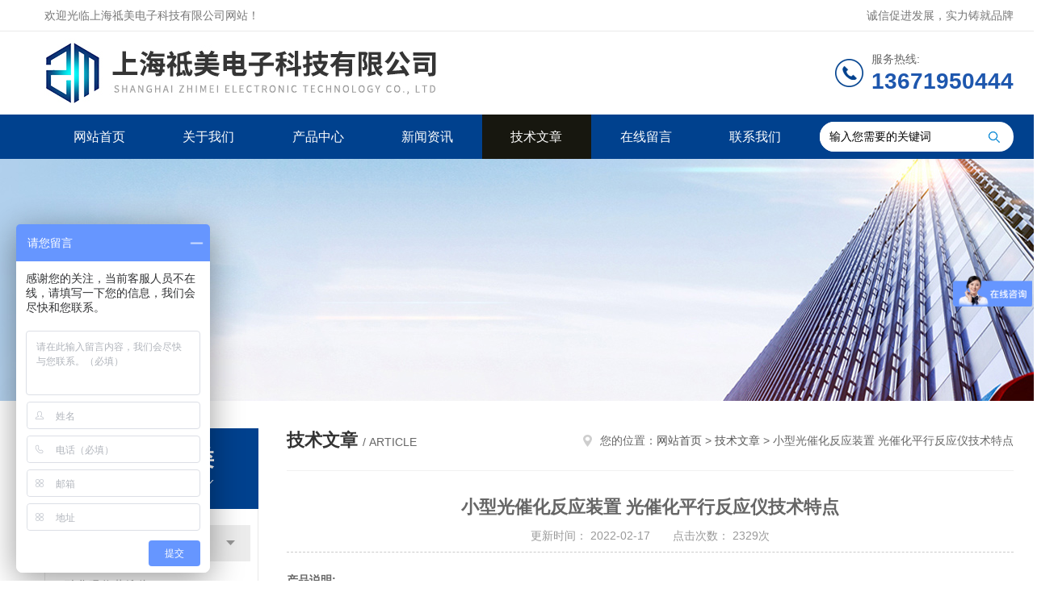

--- FILE ---
content_type: text/html; charset=utf-8
request_url: http://www.shzhimeiyiqi.cn/Article-2925488.html
body_size: 8351
content:
<!DOCTYPE html PUBLIC "-//W3C//DTD XHTML 1.0 Transitional//EN" "http://www.w3.org/TR/xhtml1/DTD/xhtml1-transitional.dtd">
<html xmlns="http://www.w3.org/1999/xhtml">
<head>
<meta http-equiv="Content-Type" content="text/html; charset=utf-8" />
<meta http-equiv="x-ua-compatible" content="ie=edge,chrome=1">
<title>小型光催化反应装置 光催化平行反应仪技术特点-上海祗美电子科技有限公司</title>


<link rel="stylesheet" type="text/css" href="/skins/469186/css/style.css"/>
<script type="text/javascript" src="/skins/469186/js/jquery.pack.js"></script>
<script type="text/javascript" src="/skins/469186/js/jquery.SuperSlide.js"></script>
<!--导航当前状态 JS-->
<script language="javascript" type="text/javascript"> 
	var nav= '5';
</script>
<!--导航当前状态 JS END-->
<script type="application/ld+json">
{
"@context": "https://ziyuan.baidu.com/contexts/cambrian.jsonld",
"@id": "http://www.shzhimeiyiqi.cn/Article-2925488.html",
"title": "小型光催化反应装置 光催化平行反应仪技术特点",
"pubDate": "2022-02-17T21:47:56",
"upDate": "2022-02-17T21:47:56"
    }</script>
<script language="javaScript" src="/js/JSChat.js"></script><script language="javaScript">function ChatBoxClickGXH() { DoChatBoxClickGXH('https://chat.chem17.com',472659) }</script><script>!window.jQuery && document.write('<script src="https://public.mtnets.com/Plugins/jQuery/2.2.4/jquery-2.2.4.min.js" integrity="sha384-rY/jv8mMhqDabXSo+UCggqKtdmBfd3qC2/KvyTDNQ6PcUJXaxK1tMepoQda4g5vB" crossorigin="anonymous">'+'</scr'+'ipt>');</script><script type="text/javascript" src="https://chat.chem17.com/chat/KFCenterBox/469186"></script><script type="text/javascript" src="https://chat.chem17.com/chat/KFLeftBox/469186"></script><script>
(function(){
var bp = document.createElement('script');
var curProtocol = window.location.protocol.split(':')[0];
if (curProtocol === 'https') {
bp.src = 'https://zz.bdstatic.com/linksubmit/push.js';
}
else {
bp.src = 'http://push.zhanzhang.baidu.com/push.js';
}
var s = document.getElementsByTagName("script")[0];
s.parentNode.insertBefore(bp, s);
})();
</script>
</head>

<body>
<!--Top begin-->
<header>
    <div class="header1">
        <div class="w1200 clearfix">
            <div class="fl hyc">欢迎光临上海祗美电子科技有限公司网站！</div>
            <div class="fr ppc">诚信促进发展，实力铸就品牌</div>
        </div>
    </div>
    <div class="header2">
        <div class="w1200 clearfix">
            <div class="logo fl">
                <a href="/"><img src="/skins/469186/images/logo.jpg" alt="上海祗美电子科技有限公司"></a>
            </div>
            <div class="tel fr">
                <span>服务热线:</span>
                <p>13671950444</p>
            </div>
        </div>
    </div>
    <div id="mainMenuBarAnchor"></div>
    <div class="header3" id="mainMenuBar">
        <div class="w1200 clearfix">
            <nav class="fl nav">
                <ul class="yiji clearfix">
                    <li class="fl" id="navId1"><a href="/">网站首页</a></li>
                    <li class="fl" id="navId2"><a href="/aboutus.html" rel="nofollow">关于我们</a></li>
                    <li class="fl" id="navId3"><a href="/products.html">产品中心</a></li>
                    <li class="fl" id="navId4"><a href="/news.html">新闻资讯</a></li>
                    <li class="fl" id="navId5"><a href="/article.html">技术文章</a></li>
                    <li class="fl" id="navId6"><a href="/order.html" rel="nofollow">在线留言</a></li>
                    <li class="fl" id="navId7"><a href="/contact.html" rel="nofollow">联系我们</a></li>
                </ul>
            </nav>
            <form class="fr search clearfix" action="/products.html" id="form1" name="form1" method="post">
                <input class="input fl" type="text" name="keyword" value="输入您需要的关键词" autocomplete="off" onfocus="if(this.value=='输入您需要的关键词'){this.value='';this.style.color='#a4ada9' }" onblur="if(this.value=='') if(this.value=='')">
                <input class="submit fl" type="submit" value="" name="Submit">
            </form>
        </div>
    </div>
</header>
<!--Top end-->

<script language="javascript" type="text/javascript">
try {
    document.getElementById("navId" + nav).className = "fl active";
}
catch (e) {}
</script>
<script src="https://www.chem17.com/mystat.aspx?u=zhimeidianzi"></script>
<div class="ny_banner"><img src="/skins/469186/images/ny_banner.jpg"></div>

<div id="ny_con">
  <div class="w1200  clearfix">
    
    <div class="ny_left">
      <div class="in_left">  
        <div class="n_pro_list">
            <div class="proL">
            <div class="ttl"><b>产品分类</b><p>Product category</p></div>
            <ul class="yjk" id="div2">

                <li class="yj"><a href="/ParentList-2206031.html" class="yja">蒸馏仪</a><a style="cursor:Hand" onclick="showsubmenu('蒸馏仪')" class="dj">点击</a>
                <div id="submenu_蒸馏仪" style="display:none">
                <ul>
    
                <li><a href="/SonList-2384306.html">酸化吸收蒸馏仪</a></li>

                <li><a href="/SonList-2206039.html">薄膜蒸发器</a></li>

                <li><a href="/SonList-2206038.html">分子蒸馏仪</a></li>

                <li><a href="/SonList-2206037.html">智能水蒸气蒸馏仪</a></li>

                <li><a href="/SonList-2206036.html">中药二氧化硫蒸馏仪</a></li>

                <li><a href="/SonList-2206035.html">食品二氧化硫蒸馏仪</a></li>

                <li><a href="/SonList-2206034.html">智能一体化蒸馏仪</a></li>
	
                </ul>
                </div>
                </li> 
  
                <li class="yj"><a href="/ParentList-2206006.html" class="yja">消解仪</a><a style="cursor:Hand" onclick="showsubmenu('消解仪')" class="dj">点击</a>
                <div id="submenu_消解仪" style="display:none">
                <ul>
    
                <li><a href="/SonList-2206026.html">COD消解仪</a></li>

                <li><a href="/SonList-2206025.html">石墨消解仪</a></li>

                <li><a href="/SonList-2206024.html">微波消解仪</a></li>
	
                </ul>
                </div>
                </li> 
  
                <li class="yj"><a href="/ParentList-2206011.html" class="yja">干燥机</a><a style="cursor:Hand" onclick="showsubmenu('干燥机')" class="dj">点击</a>
                <div id="submenu_干燥机" style="display:none">
                <ul>
    
                <li><a href="/SonList-2273922.html">冻干机</a></li>

                <li><a href="/SonList-2206046.html">超低温喷雾干燥机</a></li>

                <li><a href="/SonList-2206044.html">闭路循环喷雾干燥机</a></li>

                <li><a href="/SonList-2206043.html">高温喷雾干燥机</a></li>

                <li><a href="/SonList-2206042.html">低温喷雾干燥机</a></li>
	
                </ul>
                </div>
                </li> 
  
                <li class="yj"><a href="/ParentList-2206023.html" class="yja">光化学反应仪</a><a style="cursor:Hand" onclick="showsubmenu('光化学反应仪')" class="dj">点击</a>
                <div id="submenu_光化学反应仪" style="display:none">
                <ul>
    
                <li><a href="/SonList-2208813.html">多功能光化学反应仪</a></li>
	
                </ul>
                </div>
                </li> 
  
                <li class="yj"><a href="/ParentList-2206022.html" class="yja">振荡器/水浴锅</a><a style="cursor:Hand" onclick="showsubmenu('振荡器/水浴锅')" class="dj">点击</a>
                <div id="submenu_振荡器/水浴锅" style="display:none">
                <ul>
    
                <li><a href="/SonList-2206060.html">水浴锅</a></li>

                <li><a href="/SonList-2206059.html">翻转振荡器</a></li>

                <li><a href="/SonList-2206058.html">水浴振荡器</a></li>

                <li><a href="/SonList-2206057.html">微量振荡器</a></li>
	
                </ul>
                </div>
                </li> 
  
                <li class="yj"><a href="/ParentList-2206005.html" class="yja">样品前处理仪器</a><a style="cursor:Hand" onclick="showsubmenu('样品前处理仪器')" class="dj">点击</a>
                <div id="submenu_样品前处理仪器" style="display:none">
                <ul>
    
                <li><a href="/SonList-2474063.html">离心机</a></li>

                <li><a href="/SonList-2471546.html">萃取取箱</a></li>

                <li><a href="/SonList-2350050.html">快速溶剂萃取仪</a></li>

                <li><a href="/SonList-2324919.html">旋转蒸发仪</a></li>

                <li><a href="/SonList-2323503.html">射流萃取仪</a></li>

                <li><a href="/SonList-2281835.html">振荡器</a></li>

                <li><a href="/SonList-2250720.html">浓缩仪</a></li>

                <li><a href="/SonList-2236037.html">进口氮吹仪</a></li>

                <li><a href="/SonList-2208832.html">全自动氮气吹扫仪</a></li>

                <li><a href="/SonList-2208809.html">水浴氮吹浓缩仪</a></li>

                <li><a href="/SonList-2208808.html">自动浓缩氮吹仪</a></li>

                <li><a href="/SonList-2208806.html">圆形水浴氮吹仪</a></li>

                <li><a href="/SonList-2208803.html">液液振荡萃取仪</a></li>

                <li><a href="/SonList-2206029.html">硫化物酸化吹气仪</a></li>

                <li><a href="/SonList-2206028.html">全自动液液萃取仪</a></li>

                <li><a href="/SonList-2206010.html">固相萃取仪</a></li>

                <li><a href="/SonList-2206009.html">氮吹仪</a></li>

                <li><a href="/SonList-2206008.html">索氏提取器</a></li>
	
                </ul>
                </div>
                </li> 
  
                <li class="yj"><a href="/ParentList-2206048.html" class="yja">其他行业专用仪器</a><a style="cursor:Hand" onclick="showsubmenu('其他行业专用仪器')" class="dj">点击</a>
                <div id="submenu_其他行业专用仪器" style="display:none">
                <ul>
    
                <li><a href="/SonList-2496017.html">萃取仪</a></li>

                <li><a href="/SonList-2206061.html">低温恒温槽</a></li>

                <li><a href="/SonList-2206052.html">均质器</a></li>

                <li><a href="/SonList-2206050.html">凯式定氮仪</a></li>
	
                </ul>
                </div>
                </li> 
  
                <li class="yj"><a href="/ParentList-2206007.html" class="yja">集菌仪/微生物限度仪</a><a style="cursor:Hand" onclick="showsubmenu('集菌仪/微生物限度仪')" class="dj">点击</a>
                <div id="submenu_集菌仪/微生物限度仪" style="display:none">
                <ul>
    
                <li><a href="/SonList-2274526.html">短程薄膜过滤器</a></li>

                <li><a href="/SonList-2206041.html">微生物限度仪</a></li>

                <li><a href="/SonList-2206040.html">集菌仪</a></li>
	
                </ul>
                </div>
                </li> 
   	
            </ul> 
        </div>
            
     
        </div>
		</div>
    </div>
    <div class="ny_right">
    <div class="ny_title"> <span class="left"> <strong>技术文章 </strong>/ article </span> <span class="right"><img src="/skins/469186/images/home.png">您的位置：<a href="/">网站首页</a> &gt; <a href="/article.html">技术文章</a> &gt; 小型光催化反应装置 光催化平行反应仪技术特点</span> </div>
      <div class="right_content">
            <div class="art-cont">
                <h1 class="art-title">小型光催化反应装置 光催化平行反应仪技术特点</h1>
                <div class="art-info">
                  更新时间： 2022-02-17　　点击次数： 2329次  
                </div>
                <div class="art-body">
                 <p style="-webkit-tap-highlight-color: rgba(0, 0, 0, 0); box-sizing: border-box; margin-top: 0px; margin-bottom: 0px; padding: 0px; font-family: "Helvetica Neue", Helvetica, "PingFang SC", "Hiragino Sans GB", "Microsoft YaHei", "\\5FAE软雅黑", Arial, sans-serif; font-size: 16px; white-space: normal; background-color: rgb(255, 255, 255);"><span style="-webkit-tap-highlight-color: rgba(0, 0, 0, 0); box-sizing: border-box; font-weight: 700;">产品说明:</span><i class="br" style="-webkit-tap-highlight-color: rgba(0, 0, 0, 0); box-sizing: border-box; display: block;"></i>流动式光化学反应仪可分析反应产物和自由基的样品测定反应动力学常数，测定量子产率等，广泛应用化学合成、环境保护以及生命科学等研究域。要用于研究气相或液相介质、固定或流动体系、紫外光或模拟可见光照、以及反应容器是否负载TiO2光催化剂等条件下的光化学反应。<i class="br" style="-webkit-tap-highlight-color: rgba(0, 0, 0, 0); box-sizing: border-box; display: block;"></i><span style="-webkit-tap-highlight-color: rgba(0, 0, 0, 0); box-sizing: border-box; font-weight: 700;">主要特征:</span><i class="br" style="-webkit-tap-highlight-color: rgba(0, 0, 0, 0); box-sizing: border-box; display: block;"></i><span style="-webkit-tap-highlight-color: rgba(0, 0, 0, 0); box-sizing: border-box;">1.流动式光化学反应仪智能微电脑控制，可观察电流和电压实时变化<i class="br" style="-webkit-tap-highlight-color: rgba(0, 0, 0, 0); box-sizing: border-box; display: block;"></i>2.预设反应时间或取样时间，到时自动切断电源。<i class="br" style="-webkit-tap-highlight-color: rgba(0, 0, 0, 0); box-sizing: border-box; display: block;"></i>3.光源控制器，内置光源转换器，功率连续可调，稳定性高<i class="br" style="-webkit-tap-highlight-color: rgba(0, 0, 0, 0); box-sizing: border-box; display: block;"></i>4.具有分步定时功能，操作简便<i class="br" style="-webkit-tap-highlight-color: rgba(0, 0, 0, 0); box-sizing: border-box; display: block;"></i>5.反应暗箱内壁使用防辐射材料，且带有观察窗<i class="br" style="-webkit-tap-highlight-color: rgba(0, 0, 0, 0); box-sizing: border-box; display: block;"></i>6.采用内照式光源，受光充分，灯源采用耐高压防震材质。<i class="br" style="-webkit-tap-highlight-color: rgba(0, 0, 0, 0); box-sizing: border-box; display: block;"></i>7.配有大功率磁力搅拌装置，使样品充分混匀受光<i class="br" style="-webkit-tap-highlight-color: rgba(0, 0, 0, 0); box-sizing: border-box; display: block;"></i>8.双层耐高低温石英冷阱，可通入冷却水循环维持反应温度<i class="br" style="-webkit-tap-highlight-color: rgba(0, 0, 0, 0); box-sizing: border-box; display: block;"></i>9.高温度保护系统，自动断电功能<i class="br" style="-webkit-tap-highlight-color: rgba(0, 0, 0, 0); box-sizing: border-box; display: block;"></i>10.机箱外部结构设有循环水进出口，内部设有2个插座，供灯源和搅拌反应器用</span><i class="br" style="-webkit-tap-highlight-color: rgba(0, 0, 0, 0); box-sizing: border-box; display: block;"></i><span style="-webkit-tap-highlight-color: rgba(0, 0, 0, 0); box-sizing: border-box;"><span style="-webkit-tap-highlight-color: rgba(0, 0, 0, 0); box-sizing: border-box; font-weight: 700;">技术参数：</span></span><i class="br" style="-webkit-tap-highlight-color: rgba(0, 0, 0, 0); box-sizing: border-box; display: block;"></i><span style="-webkit-tap-highlight-color: rgba(0, 0, 0, 0); box-sizing: border-box;"><span style="-webkit-tap-highlight-color: rgba(0, 0, 0, 0); box-sizing: border-box; font-weight: 700;">反应器:</span></span><i class="br" style="-webkit-tap-highlight-color: rgba(0, 0, 0, 0); box-sizing: border-box; display: block;"></i></p><div class="richtext-table-wrapper" style="-webkit-tap-highlight-color: rgba(0, 0, 0, 0); box-sizing: border-box; margin: 16px 0px; padding: 0px; overflow-x: auto; font-family: "Helvetica Neue", Helvetica, "PingFang SC", "Hiragino Sans GB", "Microsoft YaHei", "\\5FAE软雅黑", Arial, sans-serif; font-size: 16px; white-space: normal; background-color: rgb(255, 255, 255);"><div class="tabledivclass" style="width: 99%; height: 273px;"><table class="table" align="left" style="max-width: 748px;"><tbody style="-webkit-tap-highlight-color: rgba(0, 0, 0, 0); box-sizing: border-box;"><tr style="-webkit-tap-highlight-color: rgba(0, 0, 0, 0); box-sizing: border-box;" class="firstRow"><td style="-webkit-tap-highlight-color: rgba(0, 0, 0, 0); box-sizing: border-box; margin: 0px; padding: 5px 10px; border: 1px solid rgb(221, 221, 221); word-break: break-all;">型号</td><td style="-webkit-tap-highlight-color: rgba(0, 0, 0, 0); box-sizing: border-box; margin: 0px; padding: 5px 10px; border: 1px solid rgb(221, 221, 221); word-break: break-all;">功能介绍</td></tr><tr style="-webkit-tap-highlight-color: rgba(0, 0, 0, 0); box-sizing: border-box;"><td style="-webkit-tap-highlight-color: rgba(0, 0, 0, 0); box-sizing: border-box; margin: 0px; padding: 5px 10px; border: 1px solid rgb(221, 221, 221); word-break: break-all;"><span style="-webkit-tap-highlight-color: rgba(0, 0, 0, 0); box-sizing: border-box;">ZM-GHX-D<i class="br" style="-webkit-tap-highlight-color: rgba(0, 0, 0, 0); box-sizing: border-box; display: block;"></i>流动式反应器<i class="br" style="-webkit-tap-highlight-color: rgba(0, 0, 0, 0); box-sizing: border-box; display: block;"></i></span></td><td style="-webkit-tap-highlight-color: rgba(0, 0, 0, 0); box-sizing: border-box; margin: 0px; padding: 5px 10px; border: 1px solid rgb(221, 221, 221); word-break: break-all;"><span style="-webkit-tap-highlight-color: rgba(0, 0, 0, 0); box-sizing: border-box;">包括：光源、石英冷井、反应器、泵、磁力搅拌器、流量控制，储液瓶、低温水槽等部分。<i class="br" style="-webkit-tap-highlight-color: rgba(0, 0, 0, 0); box-sizing: border-box; display: block;"></i>功能：主要测量流动状态下的光化学反应动力学及反应速率。<i class="br" style="-webkit-tap-highlight-color: rgba(0, 0, 0, 0); box-sizing: border-box; display: block;"></i>特点：1、反应容量规格150ml，配有石英冷井插口、进样口，出样口等接口。<i class="br" style="-webkit-tap-highlight-color: rgba(0, 0, 0, 0); box-sizing: border-box; display: block;"></i>2、泵的流量可以调节。<i class="br" style="-webkit-tap-highlight-color: rgba(0, 0, 0, 0); box-sizing: border-box; display: block;"></i>3、光源放置于石英冷井中，通冷却水降温。<i class="br" style="-webkit-tap-highlight-color: rgba(0, 0, 0, 0); box-sizing: border-box; display: block;"></i>4、通过微型泵将样品液体注入反应器内，使样品处于流动状态。<i class="br" style="-webkit-tap-highlight-color: rgba(0, 0, 0, 0); box-sizing: border-box; display: block;"></i>5、搅拌装置加热和不加型可选。<i class="br" style="-webkit-tap-highlight-color: rgba(0, 0, 0, 0); box-sizing: border-box; display: block;"></i>6、处理后的样品溶液储存在储液罐内，如需要可重新返回实验。</span></td></tr></tbody></table></div></div><p style="-webkit-tap-highlight-color: rgba(0, 0, 0, 0); box-sizing: border-box; margin-top: 0px; margin-bottom: 0px; padding: 0px; font-family: "Helvetica Neue", Helvetica, "PingFang SC", "Hiragino Sans GB", "Microsoft YaHei", "\\5FAE软雅黑", Arial, sans-serif; font-size: 16px; white-space: normal; background-color: rgb(255, 255, 255);"><span style="-webkit-tap-highlight-color: rgba(0, 0, 0, 0); box-sizing: border-box;">&nbsp;<i class="br" style="-webkit-tap-highlight-color: rgba(0, 0, 0, 0); box-sizing: border-box; display: block;"></i><span style="-webkit-tap-highlight-color: rgba(0, 0, 0, 0); box-sizing: border-box; font-weight: 700;">高压汞灯的光电参数如下:</span></span><i class="br" style="-webkit-tap-highlight-color: rgba(0, 0, 0, 0); box-sizing: border-box; display: block;"></i></p><div class="richtext-table-wrapper" style="-webkit-tap-highlight-color: rgba(0, 0, 0, 0); box-sizing: border-box; margin: 16px 0px; padding: 0px; overflow-x: auto; font-family: "Helvetica Neue", Helvetica, "PingFang SC", "Hiragino Sans GB", "Microsoft YaHei", "\\5FAE软雅黑", Arial, sans-serif; font-size: 16px; white-space: normal; background-color: rgb(255, 255, 255);"><div class="tabledivclass" style="width: 99%; height: 186px;"><table class="table" align="left" style="max-width: 748px;"><tbody style="-webkit-tap-highlight-color: rgba(0, 0, 0, 0); box-sizing: border-box;"><tr style="-webkit-tap-highlight-color: rgba(0, 0, 0, 0); box-sizing: border-box;" class="firstRow"><td align="center" style="-webkit-tap-highlight-color: rgba(0, 0, 0, 0); box-sizing: border-box; margin: 0px; padding: 5px 10px; border: 1px solid rgb(221, 221, 221); word-break: break-all;">功率W</td><td align="center" style="-webkit-tap-highlight-color: rgba(0, 0, 0, 0); box-sizing: border-box; margin: 0px; padding: 5px 10px; border: 1px solid rgb(221, 221, 221); word-break: break-all;">启动电流A</td><td align="center" style="-webkit-tap-highlight-color: rgba(0, 0, 0, 0); box-sizing: border-box; margin: 0px; padding: 5px 10px; border: 1px solid rgb(221, 221, 221); word-break: break-all;">工作电流A</td><td align="center" style="-webkit-tap-highlight-color: rgba(0, 0, 0, 0); box-sizing: border-box; margin: 0px; padding: 5px 10px; border: 1px solid rgb(221, 221, 221); word-break: break-all;">工作电压v</td><td align="center" style="-webkit-tap-highlight-color: rgba(0, 0, 0, 0); box-sizing: border-box; margin: 0px; padding: 5px 10px; border: 1px solid rgb(221, 221, 221); word-break: break-all;">有效弧长MM</td><td align="center" style="-webkit-tap-highlight-color: rgba(0, 0, 0, 0); box-sizing: border-box; margin: 0px; padding: 5px 10px; border: 1px solid rgb(221, 221, 221); word-break: break-all;">接线方式</td></tr><tr style="-webkit-tap-highlight-color: rgba(0, 0, 0, 0); box-sizing: border-box;"><td align="center" style="-webkit-tap-highlight-color: rgba(0, 0, 0, 0); box-sizing: border-box; margin: 0px; padding: 5px 10px; border: 1px solid rgb(221, 221, 221); word-break: break-all;">100</td><td align="center" style="-webkit-tap-highlight-color: rgba(0, 0, 0, 0); box-sizing: border-box; margin: 0px; padding: 5px 10px; border: 1px solid rgb(221, 221, 221); word-break: break-all;">1.5</td><td align="center" style="-webkit-tap-highlight-color: rgba(0, 0, 0, 0); box-sizing: border-box; margin: 0px; padding: 5px 10px; border: 1px solid rgb(221, 221, 221); word-break: break-all;">1.2</td><td align="center" style="-webkit-tap-highlight-color: rgba(0, 0, 0, 0); box-sizing: border-box; margin: 0px; padding: 5px 10px; border: 1px solid rgb(221, 221, 221); word-break: break-all;">90</td><td align="center" style="-webkit-tap-highlight-color: rgba(0, 0, 0, 0); box-sizing: border-box; margin: 0px; padding: 5px 10px; border: 1px solid rgb(221, 221, 221); word-break: break-all;">30</td><td align="center" style="-webkit-tap-highlight-color: rgba(0, 0, 0, 0); box-sizing: border-box; margin: 0px; padding: 5px 10px; border: 1px solid rgb(221, 221, 221); word-break: break-all;">单端引出</td></tr><tr style="-webkit-tap-highlight-color: rgba(0, 0, 0, 0); box-sizing: border-box;"><td align="center" style="-webkit-tap-highlight-color: rgba(0, 0, 0, 0); box-sizing: border-box; margin: 0px; padding: 5px 10px; border: 1px solid rgb(221, 221, 221); word-break: break-all;">300</td><td align="center" style="-webkit-tap-highlight-color: rgba(0, 0, 0, 0); box-sizing: border-box; margin: 0px; padding: 5px 10px; border: 1px solid rgb(221, 221, 221); word-break: break-all;">8.5</td><td align="center" style="-webkit-tap-highlight-color: rgba(0, 0, 0, 0); box-sizing: border-box; margin: 0px; padding: 5px 10px; border: 1px solid rgb(221, 221, 221); word-break: break-all;">3</td><td align="center" style="-webkit-tap-highlight-color: rgba(0, 0, 0, 0); box-sizing: border-box; margin: 0px; padding: 5px 10px; border: 1px solid rgb(221, 221, 221); word-break: break-all;">100</td><td align="center" style="-webkit-tap-highlight-color: rgba(0, 0, 0, 0); box-sizing: border-box; margin: 0px; padding: 5px 10px; border: 1px solid rgb(221, 221, 221); word-break: break-all;">120</td><td align="center" style="-webkit-tap-highlight-color: rgba(0, 0, 0, 0); box-sizing: border-box; margin: 0px; padding: 5px 10px; border: 1px solid rgb(221, 221, 221); word-break: break-all;">单端引出</td></tr><tr style="-webkit-tap-highlight-color: rgba(0, 0, 0, 0); box-sizing: border-box;"><td align="center" style="-webkit-tap-highlight-color: rgba(0, 0, 0, 0); box-sizing: border-box; margin: 0px; padding: 5px 10px; border: 1px solid rgb(221, 221, 221); word-break: break-all;">500</td><td align="center" style="-webkit-tap-highlight-color: rgba(0, 0, 0, 0); box-sizing: border-box; margin: 0px; padding: 5px 10px; border: 1px solid rgb(221, 221, 221); word-break: break-all;">9</td><td align="center" style="-webkit-tap-highlight-color: rgba(0, 0, 0, 0); box-sizing: border-box; margin: 0px; padding: 5px 10px; border: 1px solid rgb(221, 221, 221); word-break: break-all;">4.2</td><td align="center" style="-webkit-tap-highlight-color: rgba(0, 0, 0, 0); box-sizing: border-box; margin: 0px; padding: 5px 10px; border: 1px solid rgb(221, 221, 221); word-break: break-all;">120</td><td align="center" style="-webkit-tap-highlight-color: rgba(0, 0, 0, 0); box-sizing: border-box; margin: 0px; padding: 5px 10px; border: 1px solid rgb(221, 221, 221); word-break: break-all;">160</td><td align="center" style="-webkit-tap-highlight-color: rgba(0, 0, 0, 0); box-sizing: border-box; margin: 0px; padding: 5px 10px; border: 1px solid rgb(221, 221, 221); word-break: break-all;">单端引出</td></tr><tr style="-webkit-tap-highlight-color: rgba(0, 0, 0, 0); box-sizing: border-box;"><td align="center" style="-webkit-tap-highlight-color: rgba(0, 0, 0, 0); box-sizing: border-box; margin: 0px; padding: 5px 10px; border: 1px solid rgb(221, 221, 221); word-break: break-all;">1000</td><td align="center" style="-webkit-tap-highlight-color: rgba(0, 0, 0, 0); box-sizing: border-box; margin: 0px; padding: 5px 10px; border: 1px solid rgb(221, 221, 221); word-break: break-all;">12</td><td align="center" style="-webkit-tap-highlight-color: rgba(0, 0, 0, 0); box-sizing: border-box; margin: 0px; padding: 5px 10px; border: 1px solid rgb(221, 221, 221); word-break: break-all;">8.5</td><td align="center" style="-webkit-tap-highlight-color: rgba(0, 0, 0, 0); box-sizing: border-box; margin: 0px; padding: 5px 10px; border: 1px solid rgb(221, 221, 221); word-break: break-all;">120</td><td align="center" style="-webkit-tap-highlight-color: rgba(0, 0, 0, 0); box-sizing: border-box; margin: 0px; padding: 5px 10px; border: 1px solid rgb(221, 221, 221); word-break: break-all;">160</td><td align="center" style="-webkit-tap-highlight-color: rgba(0, 0, 0, 0); box-sizing: border-box; margin: 0px; padding: 5px 10px; border: 1px solid rgb(221, 221, 221); word-break: break-all;">单端引出</td></tr></tbody></table></div></div><p style="-webkit-tap-highlight-color: rgba(0, 0, 0, 0); box-sizing: border-box; margin-top: 0px; margin-bottom: 0px; padding: 0px; font-family: "Helvetica Neue", Helvetica, "PingFang SC", "Hiragino Sans GB", "Microsoft YaHei", "\\5FAE软雅黑", Arial, sans-serif; font-size: 16px; white-space: normal; background-color: rgb(255, 255, 255);"><span style="-webkit-tap-highlight-color: rgba(0, 0, 0, 0); box-sizing: border-box;">&nbsp;<i class="br" style="-webkit-tap-highlight-color: rgba(0, 0, 0, 0); box-sizing: border-box; display: block;"></i><span style="-webkit-tap-highlight-color: rgba(0, 0, 0, 0); box-sizing: border-box; font-weight: 700;">高压汞灯的相对强度如下:</span></span><i class="br" style="-webkit-tap-highlight-color: rgba(0, 0, 0, 0); box-sizing: border-box; display: block;"></i></p><div class="richtext-table-wrapper" style="-webkit-tap-highlight-color: rgba(0, 0, 0, 0); box-sizing: border-box; margin: 16px 0px; padding: 0px; overflow-x: auto; font-family: "Helvetica Neue", Helvetica, "PingFang SC", "Hiragino Sans GB", "Microsoft YaHei", "\\5FAE软雅黑", Arial, sans-serif; font-size: 16px; white-space: normal; background-color: rgb(255, 255, 255);"><div class="tabledivclass" style="width: 99%; height: 81px;"><table class="table" align="left" style="max-width: 748px;"><tbody style="-webkit-tap-highlight-color: rgba(0, 0, 0, 0); box-sizing: border-box;"><tr style="-webkit-tap-highlight-color: rgba(0, 0, 0, 0); box-sizing: border-box;" class="firstRow"><td align="center" style="-webkit-tap-highlight-color: rgba(0, 0, 0, 0); box-sizing: border-box; margin: 0px; padding: 5px 10px; border: 1px solid rgb(221, 221, 221); word-break: break-all;">波长nm</td><td align="center" style="-webkit-tap-highlight-color: rgba(0, 0, 0, 0); box-sizing: border-box; margin: 0px; padding: 5px 10px; border: 1px solid rgb(221, 221, 221); word-break: break-all;">250</td><td align="center" style="-webkit-tap-highlight-color: rgba(0, 0, 0, 0); box-sizing: border-box; margin: 0px; padding: 5px 10px; border: 1px solid rgb(221, 221, 221); word-break: break-all;">313</td><td align="center" style="-webkit-tap-highlight-color: rgba(0, 0, 0, 0); box-sizing: border-box; margin: 0px; padding: 5px 10px; border: 1px solid rgb(221, 221, 221); word-break: break-all;">365</td><td align="center" style="-webkit-tap-highlight-color: rgba(0, 0, 0, 0); box-sizing: border-box; margin: 0px; padding: 5px 10px; border: 1px solid rgb(221, 221, 221); word-break: break-all;">400</td><td align="center" style="-webkit-tap-highlight-color: rgba(0, 0, 0, 0); box-sizing: border-box; margin: 0px; padding: 5px 10px; border: 1px solid rgb(221, 221, 221); word-break: break-all;">510</td><td align="center" style="-webkit-tap-highlight-color: rgba(0, 0, 0, 0); box-sizing: border-box; margin: 0px; padding: 5px 10px; border: 1px solid rgb(221, 221, 221); word-break: break-all;">620</td><td align="center" style="-webkit-tap-highlight-color: rgba(0, 0, 0, 0); box-sizing: border-box; margin: 0px; padding: 5px 10px; border: 1px solid rgb(221, 221, 221); word-break: break-all;">720</td></tr><tr style="-webkit-tap-highlight-color: rgba(0, 0, 0, 0); box-sizing: border-box;"><td align="center" style="-webkit-tap-highlight-color: rgba(0, 0, 0, 0); box-sizing: border-box; margin: 0px; padding: 5px 10px; border: 1px solid rgb(221, 221, 221); word-break: break-all;">现对强度%</td><td align="center" style="-webkit-tap-highlight-color: rgba(0, 0, 0, 0); box-sizing: border-box; margin: 0px; padding: 5px 10px; border: 1px solid rgb(221, 221, 221); word-break: break-all;">20</td><td align="center" style="-webkit-tap-highlight-color: rgba(0, 0, 0, 0); box-sizing: border-box; margin: 0px; padding: 5px 10px; border: 1px solid rgb(221, 221, 221); word-break: break-all;">85</td><td align="center" style="-webkit-tap-highlight-color: rgba(0, 0, 0, 0); box-sizing: border-box; margin: 0px; padding: 5px 10px; border: 1px solid rgb(221, 221, 221); word-break: break-all;">100</td><td align="center" style="-webkit-tap-highlight-color: rgba(0, 0, 0, 0); box-sizing: border-box; margin: 0px; padding: 5px 10px; border: 1px solid rgb(221, 221, 221); word-break: break-all;">30</td><td align="center" style="-webkit-tap-highlight-color: rgba(0, 0, 0, 0); box-sizing: border-box; margin: 0px; padding: 5px 10px; border: 1px solid rgb(221, 221, 221); word-break: break-all;">20</td><td align="center" style="-webkit-tap-highlight-color: rgba(0, 0, 0, 0); box-sizing: border-box; margin: 0px; padding: 5px 10px; border: 1px solid rgb(221, 221, 221); word-break: break-all;">40</td><td align="center" style="-webkit-tap-highlight-color: rgba(0, 0, 0, 0); box-sizing: border-box; margin: 0px; padding: 5px 10px; border: 1px solid rgb(221, 221, 221); word-break: break-all;">80</td></tr></tbody></table></div></div><p style="-webkit-tap-highlight-color: rgba(0, 0, 0, 0); box-sizing: border-box; margin-top: 0px; margin-bottom: 0px; padding: 0px; font-family: "Helvetica Neue", Helvetica, "PingFang SC", "Hiragino Sans GB", "Microsoft YaHei", "\\5FAE软雅黑", Arial, sans-serif; font-size: 16px; white-space: normal; background-color: rgb(255, 255, 255);"><span style="-webkit-tap-highlight-color: rgba(0, 0, 0, 0); box-sizing: border-box;">&nbsp;<i class="br" style="-webkit-tap-highlight-color: rgba(0, 0, 0, 0); box-sizing: border-box; display: block;"></i><span style="-webkit-tap-highlight-color: rgba(0, 0, 0, 0); box-sizing: border-box; font-weight: 700;">氙灯的外型尺寸和光电参数：</span></span><i class="br" style="-webkit-tap-highlight-color: rgba(0, 0, 0, 0); box-sizing: border-box; display: block;"></i></p><div class="richtext-table-wrapper" style="-webkit-tap-highlight-color: rgba(0, 0, 0, 0); box-sizing: border-box; margin: 16px 0px; padding: 0px; overflow-x: auto; font-family: "Helvetica Neue", Helvetica, "PingFang SC", "Hiragino Sans GB", "Microsoft YaHei", "\\5FAE软雅黑", Arial, sans-serif; font-size: 16px; white-space: normal; background-color: rgb(255, 255, 255);"><div class="tabledivclass" style="width: 99%; height: 151px;"><table class="table" align="left" style="max-width: 748px;"><tbody style="-webkit-tap-highlight-color: rgba(0, 0, 0, 0); box-sizing: border-box;"><tr style="-webkit-tap-highlight-color: rgba(0, 0, 0, 0); box-sizing: border-box;" class="firstRow"><td align="center" style="-webkit-tap-highlight-color: rgba(0, 0, 0, 0); box-sizing: border-box; margin: 0px; padding: 5px 10px; border: 1px solid rgb(221, 221, 221); word-break: break-all;">功率W</td><td align="center" style="-webkit-tap-highlight-color: rgba(0, 0, 0, 0); box-sizing: border-box; margin: 0px; padding: 5px 10px; border: 1px solid rgb(221, 221, 221); word-break: break-all;">启动电流A</td><td align="center" style="-webkit-tap-highlight-color: rgba(0, 0, 0, 0); box-sizing: border-box; margin: 0px; padding: 5px 10px; border: 1px solid rgb(221, 221, 221); word-break: break-all;">工作电流A</td><td align="center" style="-webkit-tap-highlight-color: rgba(0, 0, 0, 0); box-sizing: border-box; margin: 0px; padding: 5px 10px; border: 1px solid rgb(221, 221, 221); word-break: break-all;">工作电压V</td><td align="center" style="-webkit-tap-highlight-color: rgba(0, 0, 0, 0); box-sizing: border-box; margin: 0px; padding: 5px 10px; border: 1px solid rgb(221, 221, 221); word-break: break-all;">有效弧长MM</td><td align="center" style="-webkit-tap-highlight-color: rgba(0, 0, 0, 0); box-sizing: border-box; margin: 0px; padding: 5px 10px; border: 1px solid rgb(221, 221, 221); word-break: break-all;">接线方式</td></tr><tr style="-webkit-tap-highlight-color: rgba(0, 0, 0, 0); box-sizing: border-box;"><td align="center" style="-webkit-tap-highlight-color: rgba(0, 0, 0, 0); box-sizing: border-box; margin: 0px; padding: 5px 10px; border: 1px solid rgb(221, 221, 221); word-break: break-all;">300</td><td align="center" style="-webkit-tap-highlight-color: rgba(0, 0, 0, 0); box-sizing: border-box; margin: 0px; padding: 5px 10px; border: 1px solid rgb(221, 221, 221); word-break: break-all;">6</td><td align="center" style="-webkit-tap-highlight-color: rgba(0, 0, 0, 0); box-sizing: border-box; margin: 0px; padding: 5px 10px; border: 1px solid rgb(221, 221, 221); word-break: break-all;">3.5-4</td><td align="center" style="-webkit-tap-highlight-color: rgba(0, 0, 0, 0); box-sizing: border-box; margin: 0px; padding: 5px 10px; border: 1px solid rgb(221, 221, 221); word-break: break-all;">80</td><td align="center" style="-webkit-tap-highlight-color: rgba(0, 0, 0, 0); box-sizing: border-box; margin: 0px; padding: 5px 10px; border: 1px solid rgb(221, 221, 221); word-break: break-all;">140</td><td align="center" style="-webkit-tap-highlight-color: rgba(0, 0, 0, 0); box-sizing: border-box; margin: 0px; padding: 5px 10px; border: 1px solid rgb(221, 221, 221); word-break: break-all;">单线方式</td></tr><tr style="-webkit-tap-highlight-color: rgba(0, 0, 0, 0); box-sizing: border-box;"><td align="center" style="-webkit-tap-highlight-color: rgba(0, 0, 0, 0); box-sizing: border-box; margin: 0px; padding: 5px 10px; border: 1px solid rgb(221, 221, 221); word-break: break-all;">500</td><td align="center" style="-webkit-tap-highlight-color: rgba(0, 0, 0, 0); box-sizing: border-box; margin: 0px; padding: 5px 10px; border: 1px solid rgb(221, 221, 221); word-break: break-all;">10</td><td align="center" style="-webkit-tap-highlight-color: rgba(0, 0, 0, 0); box-sizing: border-box; margin: 0px; padding: 5px 10px; border: 1px solid rgb(221, 221, 221); word-break: break-all;">4.8</td><td align="center" style="-webkit-tap-highlight-color: rgba(0, 0, 0, 0); box-sizing: border-box; margin: 0px; padding: 5px 10px; border: 1px solid rgb(221, 221, 221); word-break: break-all;">100</td><td align="center" style="-webkit-tap-highlight-color: rgba(0, 0, 0, 0); box-sizing: border-box; margin: 0px; padding: 5px 10px; border: 1px solid rgb(221, 221, 221); word-break: break-all;">160</td><td align="center" style="-webkit-tap-highlight-color: rgba(0, 0, 0, 0); box-sizing: border-box; margin: 0px; padding: 5px 10px; border: 1px solid rgb(221, 221, 221); word-break: break-all;">单线方式</td></tr><tr style="-webkit-tap-highlight-color: rgba(0, 0, 0, 0); box-sizing: border-box;"><td align="center" style="-webkit-tap-highlight-color: rgba(0, 0, 0, 0); box-sizing: border-box; margin: 0px; padding: 5px 10px; border: 1px solid rgb(221, 221, 221); word-break: break-all;">1000</td><td align="center" style="-webkit-tap-highlight-color: rgba(0, 0, 0, 0); box-sizing: border-box; margin: 0px; padding: 5px 10px; border: 1px solid rgb(221, 221, 221); word-break: break-all;">10</td><td align="center" style="-webkit-tap-highlight-color: rgba(0, 0, 0, 0); box-sizing: border-box; margin: 0px; padding: 5px 10px; border: 1px solid rgb(221, 221, 221); word-break: break-all;">10</td><td align="center" style="-webkit-tap-highlight-color: rgba(0, 0, 0, 0); box-sizing: border-box; margin: 0px; padding: 5px 10px; border: 1px solid rgb(221, 221, 221); word-break: break-all;">100</td><td align="center" style="-webkit-tap-highlight-color: rgba(0, 0, 0, 0); box-sizing: border-box; margin: 0px; padding: 5px 10px; border: 1px solid rgb(221, 221, 221); word-break: break-all;">200</td><td align="center" style="-webkit-tap-highlight-color: rgba(0, 0, 0, 0); box-sizing: border-box; margin: 0px; padding: 5px 10px; border: 1px solid rgb(221, 221, 221); word-break: break-all;">单线方式</td></tr></tbody></table></div></div><p><i class="br" style="-webkit-tap-highlight-color: rgba(0, 0, 0, 0); box-sizing: border-box; display: block; font-family: "Helvetica Neue", Helvetica, "PingFang SC", "Hiragino Sans GB", "Microsoft YaHei", "\\5FAE软雅黑", Arial, sans-serif; font-size: 16px; white-space: normal; background-color: rgb(255, 255, 255);"></i></p><div class="richtext-table-wrapper" style="-webkit-tap-highlight-color: rgba(0, 0, 0, 0); box-sizing: border-box; margin: 16px 0px; padding: 0px; overflow-x: auto; font-family: "Helvetica Neue", Helvetica, "PingFang SC", "Hiragino Sans GB", "Microsoft YaHei", "\\5FAE软雅黑", Arial, sans-serif; font-size: 16px; white-space: normal; background-color: rgb(255, 255, 255);"><div class="tabledivclass" style="width: 99%; height: 466px;"><table class="table" align="left" style="max-width: 748px;"><tbody style="-webkit-tap-highlight-color: rgba(0, 0, 0, 0); box-sizing: border-box;"><tr style="-webkit-tap-highlight-color: rgba(0, 0, 0, 0); box-sizing: border-box;" class="firstRow"><td align="center" style="-webkit-tap-highlight-color: rgba(0, 0, 0, 0); box-sizing: border-box; margin: 0px; padding: 5px 10px; border: 1px solid rgb(221, 221, 221); word-break: break-all;">型号</td><td align="center" colspan="2" style="-webkit-tap-highlight-color: rgba(0, 0, 0, 0); box-sizing: border-box; margin: 0px; padding: 5px 10px; border: 1px solid rgb(221, 221, 221); word-break: break-all;">配置</td></tr><tr style="-webkit-tap-highlight-color: rgba(0, 0, 0, 0); box-sizing: border-box;"><td align="center" rowspan="12" style="-webkit-tap-highlight-color: rgba(0, 0, 0, 0); box-sizing: border-box; margin: 0px; padding: 5px 10px; border: 1px solid rgb(221, 221, 221); word-break: break-all;"><span style="-webkit-tap-highlight-color: rgba(0, 0, 0, 0); box-sizing: border-box;">光化学反应仪<i class="br" style="-webkit-tap-highlight-color: rgba(0, 0, 0, 0); box-sizing: border-box; display: block;"></i>ZM-GHX5</span></td><td align="center" style="-webkit-tap-highlight-color: rgba(0, 0, 0, 0); box-sizing: border-box; margin: 0px; padding: 5px 10px; border: 1px solid rgb(221, 221, 221); word-break: break-all;">暗箱41*50*78cm</td><td align="center" style="-webkit-tap-highlight-color: rgba(0, 0, 0, 0); box-sizing: border-box; margin: 0px; padding: 5px 10px; border: 1px solid rgb(221, 221, 221); word-break: break-all;">1个</td></tr><tr style="-webkit-tap-highlight-color: rgba(0, 0, 0, 0); box-sizing: border-box;"><td align="center" style="-webkit-tap-highlight-color: rgba(0, 0, 0, 0); box-sizing: border-box; margin: 0px; padding: 5px 10px; border: 1px solid rgb(221, 221, 221); word-break: break-all;">主机控制器(PLC触摸屏集成控制)</td><td align="center" style="-webkit-tap-highlight-color: rgba(0, 0, 0, 0); box-sizing: border-box; margin: 0px; padding: 5px 10px; border: 1px solid rgb(221, 221, 221); word-break: break-all;">1套</td></tr><tr style="-webkit-tap-highlight-color: rgba(0, 0, 0, 0); box-sizing: border-box;"><td align="center" style="-webkit-tap-highlight-color: rgba(0, 0, 0, 0); box-sizing: border-box; margin: 0px; padding: 5px 10px; border: 1px solid rgb(221, 221, 221); word-break: break-all;">汞灯1000W（紫外光）</td><td align="center" style="-webkit-tap-highlight-color: rgba(0, 0, 0, 0); box-sizing: border-box; margin: 0px; padding: 5px 10px; border: 1px solid rgb(221, 221, 221); word-break: break-all;">1支</td></tr><tr style="-webkit-tap-highlight-color: rgba(0, 0, 0, 0); box-sizing: border-box;"><td align="center" style="-webkit-tap-highlight-color: rgba(0, 0, 0, 0); box-sizing: border-box; margin: 0px; padding: 5px 10px; border: 1px solid rgb(221, 221, 221); word-break: break-all;">氙灯1000W（模拟日光）</td><td align="center" style="-webkit-tap-highlight-color: rgba(0, 0, 0, 0); box-sizing: border-box; margin: 0px; padding: 5px 10px; border: 1px solid rgb(221, 221, 221); word-break: break-all;">1支</td></tr><tr style="-webkit-tap-highlight-color: rgba(0, 0, 0, 0); box-sizing: border-box;"><td align="center" style="-webkit-tap-highlight-color: rgba(0, 0, 0, 0); box-sizing: border-box; margin: 0px; padding: 5px 10px; border: 1px solid rgb(221, 221, 221); word-break: break-all;">金卤灯500W（可见光）</td><td align="center" style="-webkit-tap-highlight-color: rgba(0, 0, 0, 0); box-sizing: border-box; margin: 0px; padding: 5px 10px; border: 1px solid rgb(221, 221, 221); word-break: break-all;">1支</td></tr><tr style="-webkit-tap-highlight-color: rgba(0, 0, 0, 0); box-sizing: border-box;"><td align="center" style="-webkit-tap-highlight-color: rgba(0, 0, 0, 0); box-sizing: border-box; margin: 0px; padding: 5px 10px; border: 1px solid rgb(221, 221, 221); word-break: break-all;">高硼硅反应釜250ml/500ml/1000ml</td><td align="center" style="-webkit-tap-highlight-color: rgba(0, 0, 0, 0); box-sizing: border-box; margin: 0px; padding: 5px 10px; border: 1px solid rgb(221, 221, 221); word-break: break-all;">各一个</td></tr><tr style="-webkit-tap-highlight-color: rgba(0, 0, 0, 0); box-sizing: border-box;"><td align="center" style="-webkit-tap-highlight-color: rgba(0, 0, 0, 0); box-sizing: border-box; margin: 0px; padding: 5px 10px; border: 1px solid rgb(221, 221, 221); word-break: break-all;">磁力搅拌装置</td><td align="center" style="-webkit-tap-highlight-color: rgba(0, 0, 0, 0); box-sizing: border-box; margin: 0px; padding: 5px 10px; border: 1px solid rgb(221, 221, 221); word-break: break-all;">1台</td></tr><tr style="-webkit-tap-highlight-color: rgba(0, 0, 0, 0); box-sizing: border-box;"><td align="center" style="-webkit-tap-highlight-color: rgba(0, 0, 0, 0); box-sizing: border-box; margin: 0px; padding: 5px 10px; border: 1px solid rgb(221, 221, 221); word-break: break-all;">流动式反应器</td><td align="center" style="-webkit-tap-highlight-color: rgba(0, 0, 0, 0); box-sizing: border-box; margin: 0px; padding: 5px 10px; border: 1px solid rgb(221, 221, 221); word-break: break-all;">1台</td></tr><tr style="-webkit-tap-highlight-color: rgba(0, 0, 0, 0); box-sizing: border-box;"><td align="center" style="-webkit-tap-highlight-color: rgba(0, 0, 0, 0); box-sizing: border-box; margin: 0px; padding: 5px 10px; border: 1px solid rgb(221, 221, 221); word-break: break-all;">光化学冷阱降温装置</td><td align="center" style="-webkit-tap-highlight-color: rgba(0, 0, 0, 0); box-sizing: border-box; margin: 0px; padding: 5px 10px; border: 1px solid rgb(221, 221, 221); word-break: break-all;">1台</td></tr><tr style="-webkit-tap-highlight-color: rgba(0, 0, 0, 0); box-sizing: border-box;"><td align="center" style="-webkit-tap-highlight-color: rgba(0, 0, 0, 0); box-sizing: border-box; margin: 0px; padding: 5px 10px; border: 1px solid rgb(221, 221, 221); word-break: break-all;">冷却水循环装置&nbsp;温度范围-5°C到100°C</td><td align="center" style="-webkit-tap-highlight-color: rgba(0, 0, 0, 0); box-sizing: border-box; margin: 0px; padding: 5px 10px; border: 1px solid rgb(221, 221, 221); word-break: break-all;">1台</td></tr><tr style="-webkit-tap-highlight-color: rgba(0, 0, 0, 0); box-sizing: border-box;"><td align="center" style="-webkit-tap-highlight-color: rgba(0, 0, 0, 0); box-sizing: border-box; margin: 0px; padding: 5px 10px; border: 1px solid rgb(221, 221, 221); word-break: break-all;">滤光片支架</td><td align="center" style="-webkit-tap-highlight-color: rgba(0, 0, 0, 0); box-sizing: border-box; margin: 0px; padding: 5px 10px; border: 1px solid rgb(221, 221, 221); word-break: break-all;">1个</td></tr><tr style="-webkit-tap-highlight-color: rgba(0, 0, 0, 0); box-sizing: border-box;"><td align="center" style="-webkit-tap-highlight-color: rgba(0, 0, 0, 0); box-sizing: border-box; margin: 0px; padding: 5px 10px; border: 1px solid rgb(221, 221, 221); word-break: break-all;">耐腐蚀转子</td><td align="center" style="-webkit-tap-highlight-color: rgba(0, 0, 0, 0); box-sizing: border-box; margin: 0px; padding: 5px 10px; border: 1px solid rgb(221, 221, 221); word-break: break-all;">16颗</td></tr></tbody></table></div></div><p style="-webkit-tap-highlight-color: rgba(0, 0, 0, 0); box-sizing: border-box; margin-top: 0px; margin-bottom: 0px; padding: 0px; font-family: "Helvetica Neue", Helvetica, "PingFang SC", "Hiragino Sans GB", "Microsoft YaHei", "\\5FAE软雅黑", Arial, sans-serif; font-size: 16px; white-space: normal; background-color: rgb(255, 255, 255);"><br/></p><p style="text-align: center"><img src="https://img80.chem17.com/9/20220217/637807311906499915576.jpg" style="width:800px;"/></p><p style="text-align: center"><img src="https://img74.chem17.com/9/20220217/637807311896083154337.jpg" style="max-width:800px;max-height:300%;" title="3.jpg"/></p><p style="text-align: center"><img src="https://img71.chem17.com/9/20220217/637807311914402092456.jpg" style="width:800px;"/></p><p><i class="img-wrapper" style="-webkit-tap-highlight-color: rgba(0, 0, 0, 0); box-sizing: border-box; display: block; width: 732.031px; height: 0px; position: relative; padding-bottom: 732.031px;"><br/></i></p>
                </div>
                <div class="art-next">
                    <dl class="shangxia">
                       <dd>上一篇：<a href="/Article-2925393.html">LED平行光化学反应仪3416光催化降解等实验用</a> </dd>
                       <dd>下一篇：<a href="/Article-2927462.html">微波消解仪简介特点</a> </dd>
                   </dl>
                </div>
            </div>
        </div>
    </div>
  </div>
</div>
<div id="clear"></div>
<!--Foot begin-->
<footer>
    <div class="footer">
        <div class="footer1">
            <div class="w1200 clearfix">
                <ul class="fl footer-nav clearfix">
                   <li class="fl">
                        <div class="tlt"><a href="/aboutus.html">关于我们</a></div>
                        <p><a href="/aboutus.html">公司简介</a></p>
                        <p><a href="/honor.html">荣誉资质</a></p>
                    </li>
                    <li class="fl">
                        <div class="tlt"><a href="/products.html">产品中心</a></div>
                        
                        
                        <p><a href="/Products-36915774.html">ZM-ZK-16真空减压平行浓缩仪</a></p>
                        
                        
                        
                        <p><a href="/Products-35813419.html">ZM-LDP-08实验室喷雾冷冻干燥机</a></p>
                        
                        
                        
                        <p><a href="/Products-35505229.html">ZM-CQ-12Y全自动固相微萃取仪</a></p>
                        
                        
                        
                        <p><a href="/Products-35532173.html">ZM-5010N实验室有机溶剂喷雾干燥机</a></p>
                        
                        
                        
                        <p><a href="/Products-35505308.html">ZM-ST03六位全自动液液振荡萃取仪</a></p>
                        
                        
                        
                        <p><a href="/Products-36537270.html">ZM-SX100A多通道光催化反应仪</a></p>
                        
                        
                    </li>
                    <li class="fl">
                        <div class="tlt"><a href="/news.html">新闻中心</a></div>
                        <p><a href="/news.html">新闻资讯</a></p>
                        <p><a href="/article.html">技术文章</a></p>
                    </li>
                    <li class="fl">
                        <div class="tlt"><a href="/contact.html">联系我们</a></div>
                        <p><a href="/contact.html">联系方式</a></p>
                        <p><a href="/order.html">在线留言</a></p>
                    </li>
                    
                </ul>
                <div class="fr footer-info">
                    <div class="lxwm">
                        <div class="tlt">联系我们</div>
                        <ul class="list">
                            <li class="address">上海市奉贤区沪杭公路1588号</li>
                        </ul>
                    </div>
                    <div class="ewm-box">
                        <div class="tlt">关注微信</div>
                        <div class="ewm"><img src="/skins/469186/images/code.jpg"></div>
                    </div>
                </div>
            </div>
        </div>
        <div class="footer2">
            <div class="w1200 hid">版权所有 &copy; 2026 上海祗美电子科技有限公司(www.shzhimeiyiqi.cn)  All Rights Reserved&nbsp;&nbsp;&nbsp;&nbsp;&nbsp;&nbsp;<a href="http://beian.miit.gov.cn" target="_blank" rel="nofollow">备案号：沪ICP备19033682号-2</a>&nbsp;&nbsp;&nbsp;&nbsp;&nbsp;&nbsp;总流量：160176&nbsp;&nbsp;&nbsp;&nbsp;&nbsp;&nbsp;<a href="https://www.chem17.com/login" target="_blank" rel="nofollow">管理登陆</a>&nbsp;&nbsp;&nbsp;&nbsp;&nbsp;&nbsp;技术支持：<a href="https://www.chem17.com" target="_blank" rel="nofollow">化工仪器网</a>&nbsp;&nbsp;&nbsp;&nbsp;&nbsp;&nbsp;<a href="/sitemap.xml" target="_blank">sitemap.xml</a></div>
        </div>
    </div>
</footer>
<!--Foot end-->

<!--网站漂浮 begin-->
<div id="gxhxwtmobile" style="display:none;">13671950444</div>
 <div class="pf_new" style="display:none;">
	<div class="hd"><p>联系我们</p><span>contact us</span><em class="close"></em></div>
    <div class="conn">
    	<div class="lxr">
            <!--<a href="http://wpa.qq.com/msgrd?v=3&amp;uin=346909792&amp;site=qq&amp;menu=yes" target="_blank" class="qq"><img src="/skins/469186/images/qq.png" title="QQ交谈">QQ交谈</a>-->
            <a onclick="ChatBoxClickGXH()" href="#" class="zx" target="_self"><img src="/skins/469186/images/zx2.png" title="点击这里给我发消息">在线交流</a>
        </div>
        <div class="tel"><p><img src="/skins/469186/images/pf_icon3.png" />咨询电话</p><span>13817789103</span></div>
        <div class="wx"><p><img src="/skins/469186/images/code.jpg" /><i class="iblock"></i></p><span>扫一扫，<em>关注</em>我们</span></div>
    </div>
    <div class="bd"><a href="javascript:goTop();"><p></p><span>返回顶部</span></a></div>
</div>
<div class="pf_new_bx"><p></p><span>联<br />系<br />我<br />们</span><em></em></div>
<!--网站漂浮 end-->

<script type="text/javascript" src="/skins/469186/js/pt_js.js"></script>

<script>
var _hmt = _hmt || [];
(function() {
  var hm = document.createElement("script");
  hm.src = "https://hm.baidu.com/hm.js?fe1efdc219d270a81eef3e2c84d0515f";
  var s = document.getElementsByTagName("script")[0];
  s.parentNode.insertBefore(hm, s);
})();
</script>


 <script type='text/javascript' src='/js/VideoIfrmeReload.js?v=001'></script>
  
</html>
</body>

--- FILE ---
content_type: text/html; charset=utf-8
request_url: http://chat.chem17.com/Chat/Ctebvis?webDefinitionKey=Z469186ZI4LIG2IFFBVKA9NUBI&CustomerUserId=472659&Title=%E5%B0%8F%E5%9E%8B%E5%85%89%E5%82%AC%E5%8C%96%E5%8F%8D%E5%BA%94%E8%A3%85%E7%BD%AE%20%E5%85%89%E5%82%AC%E5%8C%96%E5%B9%B3%E8%A1%8C%E5%8F%8D%E5%BA%94%E4%BB%AA%E6%8A%80%E6%9C%AF%E7%89%B9%E7%82%B9-%E4%B8%8A%E6%B5%B7%E7%A5%97%E7%BE%8E%E7%94%B5%E5%AD%90%E7%A7%91%E6%8A%80%E6%9C%89%E9%99%90%E5%85%AC%E5%8F%B8&link=http://www.shzhimeiyiqi.cn/Article-2925488.html&v=1769169403475
body_size: 264
content:
cookEnableTrue(472659,'Z469186ZI4LIG2IFFBVKA9NUBI',5935596)